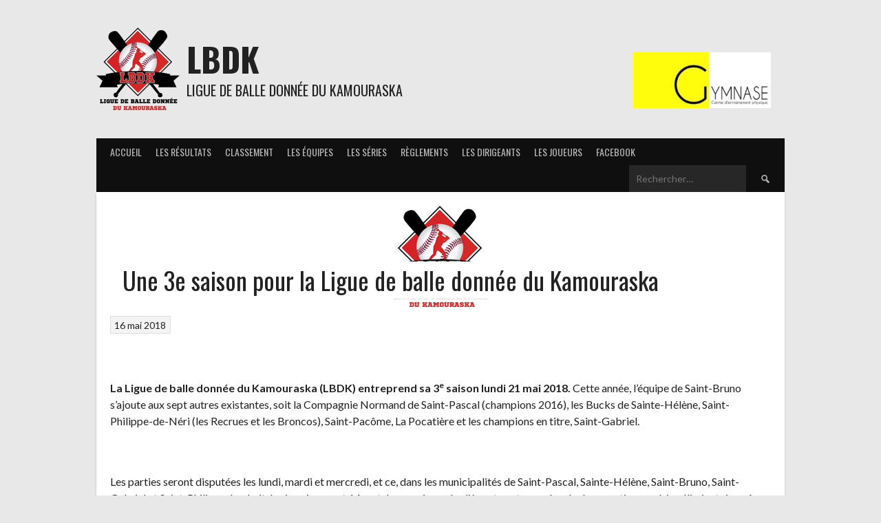

--- FILE ---
content_type: text/html; charset=utf-8
request_url: https://www.google.com/recaptcha/api2/aframe
body_size: 266
content:
<!DOCTYPE HTML><html><head><meta http-equiv="content-type" content="text/html; charset=UTF-8"></head><body><script nonce="746X5Q_oqGJ-GjaYbt-pww">/** Anti-fraud and anti-abuse applications only. See google.com/recaptcha */ try{var clients={'sodar':'https://pagead2.googlesyndication.com/pagead/sodar?'};window.addEventListener("message",function(a){try{if(a.source===window.parent){var b=JSON.parse(a.data);var c=clients[b['id']];if(c){var d=document.createElement('img');d.src=c+b['params']+'&rc='+(localStorage.getItem("rc::a")?sessionStorage.getItem("rc::b"):"");window.document.body.appendChild(d);sessionStorage.setItem("rc::e",parseInt(sessionStorage.getItem("rc::e")||0)+1);localStorage.setItem("rc::h",'1768865011765');}}}catch(b){}});window.parent.postMessage("_grecaptcha_ready", "*");}catch(b){}</script></body></html>